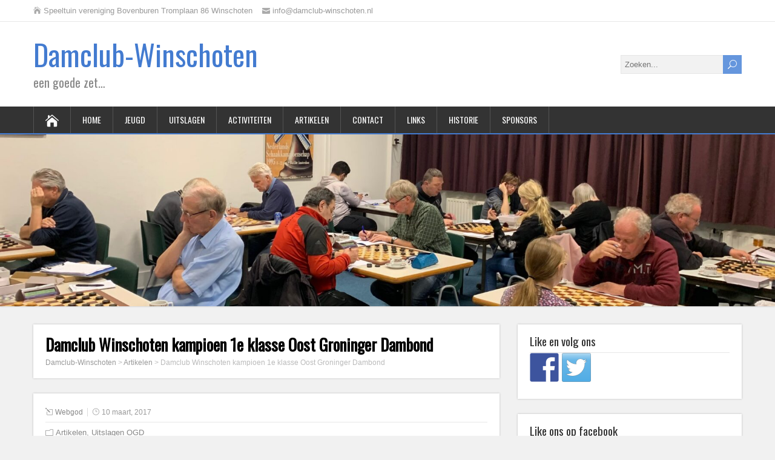

--- FILE ---
content_type: text/html; charset=UTF-8
request_url: https://damclub-winschoten.nl/blog/2017/03/10/damclub-winschoten-kampioen-1e-klasse-oost-groninger-dambond/
body_size: 7773
content:
<!DOCTYPE html>
<!--[if IE 7]>
<html class="ie ie7" lang="nl" prefix="og: http://ogp.me/ns# fb: http://ogp.me/ns/fb# article: http://ogp.me/ns/article#">
<![endif]-->
<!--[if IE 8]>
<html class="ie ie8" lang="nl" prefix="og: http://ogp.me/ns# fb: http://ogp.me/ns/fb# article: http://ogp.me/ns/article#">
<![endif]-->
<!--[if !(IE 7) | !(IE 8)  ]><!-->
<html lang="nl" prefix="og: http://ogp.me/ns# fb: http://ogp.me/ns/fb# article: http://ogp.me/ns/article#">
<!--<![endif]-->
<head>
  <meta charset="UTF-8" /> 
  <meta name="viewport" content="width=device-width" />  
  
  <!--[if lt IE 9]>
	<script src="https://damclub-winschoten.nl/wp-content/themes/songwriter/js/html5.js"></script>
	<![endif]-->
  <link rel="pingback" href="https://damclub-winschoten.nl/xmlrpc.php">
	<link rel="shortcut icon" href="https://damclub-winschoten.nl/wp-content/uploads/2015/11/favicon.ico" />
<title>Damclub Winschoten kampioen 1e klasse Oost Groninger Dambond | Damclub-Winschoten</title>
<style type='text/css'></style>
<!-- SEO Ultimate (http://www.seodesignsolutions.com/wordpress-seo/) -->
	<meta name="keywords" content="dammen in winschoten,dammen in oldambt,damclubwinschoten,damclub-winschoten,damclub winschoten,dammen in pekela,dammen in meeden,dammen in rhederweg,Oost Groninger dambond,dammen in oost groningen,dammen in groningen,daclub groningen,damclub pekela,damlub meeden,damclub rhederweg" />
	<meta property="og:type" content="article" />
	<meta property="og:title" content="Damclub Winschoten kampioen 1e klasse Oost Groninger Dambond" />
	<meta property="og:url" content="https://damclub-winschoten.nl/blog/2017/03/10/damclub-winschoten-kampioen-1e-klasse-oost-groninger-dambond/" />
	<meta property="article:published_time" content="2017-03-10" />
	<meta property="article:modified_time" content="2017-03-10" />
	<meta property="article:author" content="https://damclub-winschoten.nl/blog/author/webgod/" />
	<meta property="article:tag" content="Artikelen" />
	<meta property="article:tag" content="Uitslagen OGD" />
	<meta property="og:site_name" content="Damclub-Winschoten" />
	<meta name="twitter:card" content="summary" />
<!-- /SEO Ultimate -->

<link rel='dns-prefetch' href='//apis.google.com' />
<link rel='dns-prefetch' href='//fonts.googleapis.com' />
<link rel='dns-prefetch' href='//s.w.org' />
<link rel="alternate" type="application/rss+xml" title="Damclub-Winschoten &raquo; Feed" href="https://damclub-winschoten.nl/feed/" />
<link rel="alternate" type="application/rss+xml" title="Damclub-Winschoten &raquo; Reactiesfeed" href="https://damclub-winschoten.nl/comments/feed/" />
		<script type="text/javascript">
			window._wpemojiSettings = {"baseUrl":"https:\/\/s.w.org\/images\/core\/emoji\/11\/72x72\/","ext":".png","svgUrl":"https:\/\/s.w.org\/images\/core\/emoji\/11\/svg\/","svgExt":".svg","source":{"concatemoji":"https:\/\/damclub-winschoten.nl\/wp-includes\/js\/wp-emoji-release.min.js?ver=4.9.26"}};
			!function(e,a,t){var n,r,o,i=a.createElement("canvas"),p=i.getContext&&i.getContext("2d");function s(e,t){var a=String.fromCharCode;p.clearRect(0,0,i.width,i.height),p.fillText(a.apply(this,e),0,0);e=i.toDataURL();return p.clearRect(0,0,i.width,i.height),p.fillText(a.apply(this,t),0,0),e===i.toDataURL()}function c(e){var t=a.createElement("script");t.src=e,t.defer=t.type="text/javascript",a.getElementsByTagName("head")[0].appendChild(t)}for(o=Array("flag","emoji"),t.supports={everything:!0,everythingExceptFlag:!0},r=0;r<o.length;r++)t.supports[o[r]]=function(e){if(!p||!p.fillText)return!1;switch(p.textBaseline="top",p.font="600 32px Arial",e){case"flag":return s([55356,56826,55356,56819],[55356,56826,8203,55356,56819])?!1:!s([55356,57332,56128,56423,56128,56418,56128,56421,56128,56430,56128,56423,56128,56447],[55356,57332,8203,56128,56423,8203,56128,56418,8203,56128,56421,8203,56128,56430,8203,56128,56423,8203,56128,56447]);case"emoji":return!s([55358,56760,9792,65039],[55358,56760,8203,9792,65039])}return!1}(o[r]),t.supports.everything=t.supports.everything&&t.supports[o[r]],"flag"!==o[r]&&(t.supports.everythingExceptFlag=t.supports.everythingExceptFlag&&t.supports[o[r]]);t.supports.everythingExceptFlag=t.supports.everythingExceptFlag&&!t.supports.flag,t.DOMReady=!1,t.readyCallback=function(){t.DOMReady=!0},t.supports.everything||(n=function(){t.readyCallback()},a.addEventListener?(a.addEventListener("DOMContentLoaded",n,!1),e.addEventListener("load",n,!1)):(e.attachEvent("onload",n),a.attachEvent("onreadystatechange",function(){"complete"===a.readyState&&t.readyCallback()})),(n=t.source||{}).concatemoji?c(n.concatemoji):n.wpemoji&&n.twemoji&&(c(n.twemoji),c(n.wpemoji)))}(window,document,window._wpemojiSettings);
		</script>
		<style type="text/css">
img.wp-smiley,
img.emoji {
	display: inline !important;
	border: none !important;
	box-shadow: none !important;
	height: 1em !important;
	width: 1em !important;
	margin: 0 .07em !important;
	vertical-align: -0.1em !important;
	background: none !important;
	padding: 0 !important;
}
</style>
<link rel='stylesheet' id='yarppWidgetCss-css'  href='https://damclub-winschoten.nl/wp-content/plugins/yet-another-related-posts-plugin/style/widget.css?ver=4.9.26' type='text/css' media='all' />
<link rel='stylesheet' id='fancy-slideshow-css'  href='https://damclub-winschoten.nl/wp-content/plugins/sponsors-slideshow-widget/style.css?ver=2.2.8' type='text/css' media='all' />
<link rel='stylesheet' id='alcud-css'  href='https://damclub-winschoten.nl/wp-content/plugins/aeroleads-contact-us-details/public/css/alcud-public.css?ver=1.0.0' type='text/css' media='all' />
<link rel='stylesheet' id='alcud-widget-widget-styles-css'  href='https://damclub-winschoten.nl/wp-content/plugins/aeroleads-contact-us-details/widget/css/widget.css?ver=4.9.26' type='text/css' media='all' />
<link rel='stylesheet' id='facebook-stream-custom-style-css'  href='https://damclub-winschoten.nl/wp-content/plugins/facebook-stream/css/facebook_stream.css?ver=4.9.26' type='text/css' media='all' />
<link rel='stylesheet' id='facebook-stream-custom-style-colorbox-css'  href='https://damclub-winschoten.nl/wp-content/plugins/facebook-stream/css/colorbox.css?ver=4.9.26' type='text/css' media='all' />
<link rel='stylesheet' id='contact-form-7-css'  href='https://damclub-winschoten.nl/wp-content/plugins/contact-form-7/includes/css/styles.css?ver=4.3' type='text/css' media='all' />
<link rel='stylesheet' id='songwriter-elegantfont-css'  href='https://damclub-winschoten.nl/wp-content/themes/songwriter/css/elegantfont.css?ver=4.9.26' type='text/css' media='all' />
<link rel='stylesheet' id='songwriter-style-css'  href='https://damclub-winschoten.nl/wp-content/themes/songwriter/style.css?ver=4.9.26' type='text/css' media='all' />
<link rel='stylesheet' id='songwriter-google-font-default-css'  href='//fonts.googleapis.com/css?family=Oswald&#038;subset=latin%2Clatin-ext&#038;ver=4.9.26' type='text/css' media='all' />
<link rel='stylesheet' id='wptt_front-css'  href='https://damclub-winschoten.nl/wp-content/plugins/wp-twitter-feeds/css/admin_style.min.css?ver=4.9.26' type='text/css' media='all' />
<link rel='stylesheet' id='slb_core-css'  href='https://damclub-winschoten.nl/wp-content/plugins/simple-lightbox/client/css/app.css?ver=2.5.2' type='text/css' media='all' />
<link rel='stylesheet' id='easy_table_style-css'  href='https://damclub-winschoten.nl/wp-content/plugins/easy-table/themes/default/style.css?ver=1.5.3' type='text/css' media='all' />
<link rel='stylesheet' id='wpgmaps-style-css'  href='https://damclub-winschoten.nl/wp-content/plugins/wp-google-maps/css/wpgmza_style.css?ver=6.3.02' type='text/css' media='all' />
<script type='text/javascript' src='https://damclub-winschoten.nl/wp-content/plugins/google-calendar-widget/wiky.js?ver=1.0'></script>
<script type='text/javascript' src='https://damclub-winschoten.nl/wp-content/plugins/google-calendar-widget/date.js?ver=alpha-1'></script>
<script type='text/javascript'>
/* <![CDATA[ */
var ko_calendar_loc = {"all_day":"All Day","all_day_event":"All Day Event"};
/* ]]> */
</script>
<script type='text/javascript' src='https://damclub-winschoten.nl/wp-content/plugins/google-calendar-widget/ko-calendar.js?ver=4.9.26'></script>
<script type='text/javascript' src='//apis.google.com/js/client.js?onload=ko_calendar_google_init&#038;ver=4.9.26'></script>
<script type='text/javascript' src='https://damclub-winschoten.nl/wp-includes/js/jquery/jquery.js?ver=1.12.4'></script>
<script type='text/javascript' src='https://damclub-winschoten.nl/wp-includes/js/jquery/jquery-migrate.min.js?ver=1.4.1'></script>
<script type='text/javascript' src='https://damclub-winschoten.nl/wp-content/plugins/sponsors-slideshow-widget/js/jquery.cycle.all.js?ver=2.65'></script>
<script type='text/javascript' src='https://damclub-winschoten.nl/wp-content/plugins/aeroleads-contact-us-details/public/js/alcud-public.js?ver=1.0.0'></script>
<script type='text/javascript' src='https://damclub-winschoten.nl/wp-content/plugins/aeroleads-contact-us-details/admin/js/jquery_serializeJSON.js?ver=4.9.26'></script>
<script type='text/javascript' src='https://damclub-winschoten.nl/wp-content/plugins/aeroleads-contact-us-details/widget/js/widget.js?ver=4.9.26'></script>
<script type='text/javascript' src='https://damclub-winschoten.nl/wp-content/plugins/facebook-stream/js/facebook-stream.js?ver=4.9.26'></script>
<script type='text/javascript' src='https://damclub-winschoten.nl/wp-content/plugins/facebook-stream/js/jquery.colorbox.js?ver=4.9.26'></script>
<script type='text/javascript' src='https://damclub-winschoten.nl/wp-content/plugins/easy-logo-slider/js/jquery.jcarousel.min.js?ver=4.9.26'></script>
<script type='text/javascript' src='https://damclub-winschoten.nl/wp-content/plugins/easy-logo-slider/js/jcarousel.responsive.js?ver=4.9.26'></script>
<link rel='https://api.w.org/' href='https://damclub-winschoten.nl/wp-json/' />
<link rel="EditURI" type="application/rsd+xml" title="RSD" href="https://damclub-winschoten.nl/xmlrpc.php?rsd" />
<link rel="wlwmanifest" type="application/wlwmanifest+xml" href="https://damclub-winschoten.nl/wp-includes/wlwmanifest.xml" /> 
<link rel='prev' title='Harrie Molthoop succesvol bij simultaanseance' href='https://damclub-winschoten.nl/blog/2017/03/06/harrie-molthoop-succesvol-bij-simultaanseance/' />
<link rel='next' title='Janick Lanting uit Bad Nieuweschans geslaagd voor damdiploma Wiersma wit' href='https://damclub-winschoten.nl/blog/2017/03/10/janick-lanting-uit-bad-nieuweschans-geslaagd-voor-damdiploma-wiersma-wit/' />
<meta name="generator" content="WordPress 4.9.26" />
<link rel="canonical" href="https://damclub-winschoten.nl/blog/2017/03/10/damclub-winschoten-kampioen-1e-klasse-oost-groninger-dambond/" />
<link rel='shortlink' href='https://damclub-winschoten.nl/?p=2965' />
<link rel="alternate" type="application/json+oembed" href="https://damclub-winschoten.nl/wp-json/oembed/1.0/embed?url=https%3A%2F%2Fdamclub-winschoten.nl%2Fblog%2F2017%2F03%2F10%2Fdamclub-winschoten-kampioen-1e-klasse-oost-groninger-dambond%2F" />
<link rel="alternate" type="text/xml+oembed" href="https://damclub-winschoten.nl/wp-json/oembed/1.0/embed?url=https%3A%2F%2Fdamclub-winschoten.nl%2Fblog%2F2017%2F03%2F10%2Fdamclub-winschoten-kampioen-1e-klasse-oost-groninger-dambond%2F&#038;format=xml" />

<link rel="stylesheet" href="https://damclub-winschoten.nl/wp-content/plugins/count-per-day/counter.css" type="text/css" />
    <script type="text/javascript">
        var ajaxurl = "https://damclub-winschoten.nl/wp-admin/admin-ajax.php";
    </script>            
    <link type="text/css" rel="stylesheet" href="https://damclub-winschoten.nl/wp-content/plugins/google-calendar-widget/ko-calendar.css" /><!--[if IE]>
<style type="text/css" media="screen">
#header, #wrapper-footer, #nav-below, .entry-content, .sidebar-widget, .search .navigation, .entry-headline-wrapper, .post-entry {
        behavior: url("https://damclub-winschoten.nl/wp-content/themes/songwriter/css/pie/PIE.php");
        zoom: 1;
}
</style>
<![endif]-->

<style type="text/css"></style>

<style type="text/css">
.synved-social-resolution-single {
display: inline-block;
}
.synved-social-resolution-normal {
display: inline-block;
}
.synved-social-resolution-hidef {
display: none;
}

@media only screen and (min--moz-device-pixel-ratio: 2),
only screen and (-o-min-device-pixel-ratio: 2/1),
only screen and (-webkit-min-device-pixel-ratio: 2),
only screen and (min-device-pixel-ratio: 2),
only screen and (min-resolution: 2dppx),
only screen and (min-resolution: 192dpi) {
	.synved-social-resolution-normal {
	display: none;
	}
	.synved-social-resolution-hidef {
	display: inline-block;
	}
}
</style>
  
</head>
 
<body class="post-template-default single single-post postid-2965 single-format-standard" id="wrapper">   
<div id="container">

  <header id="header">
  <div class="top-navigation-wrapper">
    <div class="top-navigation">
      <p class="header-contact">
        <span class="header-contact-address"><i class="icon_house" aria-hidden="true"></i>Speeltuin vereniging Bovenburen Tromplaan 86 Winschoten</span>
        <span class="header-contact-email"><i class="icon_mail" aria-hidden="true"></i>info@damclub-winschoten.nl</span>
 
    </div>
  </div>
    
  <div class="header-content-wrapper">
    <div class="header-content">
      <p class="site-title"><a href="https://damclub-winschoten.nl/">Damclub-Winschoten</a></p>
      <p class="site-description">een goede zet&#8230;</p>
<form id="searchform" method="get" action="https://damclub-winschoten.nl/">
  <div class="searchform-wrapper"><input type="text" value="" name="s" id="s" placeholder="Zoeken..." />
  <input type="submit" class="send icon_search" name="searchsubmit" value="&#x55;" /></div>
</form>    </div>
  </div>
  <div class="menu-box-wrapper">
    <div class="menu-box">
      <a class="link-home" href="https://damclub-winschoten.nl/"><i class="icon_house" aria-hidden="true"></i></a>
<div class="menu-menu-container"><ul id="nav" class="menu"><li id="menu-item-147" class="menu-item menu-item-type-post_type menu-item-object-page menu-item-147"><a href="https://damclub-winschoten.nl/home/">Home</a></li>
<li id="menu-item-843" class="menu-item menu-item-type-post_type menu-item-object-page menu-item-843"><a href="https://damclub-winschoten.nl/jeugd/">Jeugd</a></li>
<li id="menu-item-148" class="menu-item menu-item-type-post_type menu-item-object-page menu-item-has-children menu-item-148"><a href="https://damclub-winschoten.nl/uitslagen/">Uitslagen</a>
<ul class="sub-menu">
	<li id="menu-item-2099" class="menu-item menu-item-type-post_type menu-item-object-page menu-item-has-children first-menu-item menu-item-2099"><a href="https://damclub-winschoten.nl/uitslagen-senioren-2/">Uitslagen senioren</a>
	<ul class="sub-menu">
		<li id="menu-item-3221" class="menu-item menu-item-type-taxonomy menu-item-object-category first-menu-item menu-item-3221"><a href="https://damclub-winschoten.nl/blog/category/uitslagen-senioren-2017-2018/">Uitslagen Senioren 2017-2018</a></li>
		<li id="menu-item-2701" class="menu-item menu-item-type-post_type menu-item-object-page menu-item-2701"><a href="https://damclub-winschoten.nl/uitslagen-senioren-2016-2017/">Uitslagen senioren 2016-2017</a></li>
		<li id="menu-item-2102" class="menu-item menu-item-type-post_type menu-item-object-page menu-item-2102"><a href="https://damclub-winschoten.nl/uitslagen-senioren-2015-2016/">Uitslagen senioren 2015-2016</a></li>
		<li id="menu-item-687" class="menu-item menu-item-type-post_type menu-item-object-page last-menu-item menu-item-687"><a href="https://damclub-winschoten.nl/uitslagen-senioren/">Uitslagen senioren 2014-2015</a></li>
	</ul>
</li>
	<li id="menu-item-1158" class="menu-item menu-item-type-post_type menu-item-object-page menu-item-1158"><a href="https://damclub-winschoten.nl/uitslagen-kndb-2e-klasse/">Uitslagen KNDB 2e klasse A</a></li>
	<li id="menu-item-3247" class="menu-item menu-item-type-taxonomy menu-item-object-category menu-item-3247"><a href="https://damclub-winschoten.nl/blog/category/uitslagen-kndb-1e-klasse-a/">Uitslagen KNDB 1e klasse A</a></li>
	<li id="menu-item-452" class="menu-item menu-item-type-post_type menu-item-object-page menu-item-452"><a href="https://damclub-winschoten.nl/uitslagen-jeugd/">Uitslagen jeugd</a></li>
	<li id="menu-item-675" class="menu-item menu-item-type-post_type menu-item-object-page last-menu-item menu-item-675"><a href="https://damclub-winschoten.nl/uitslagen-ogd/">Uitslagen OGD</a></li>
</ul>
</li>
<li id="menu-item-136" class="menu-item menu-item-type-post_type menu-item-object-page menu-item-136"><a href="https://damclub-winschoten.nl/105-2/">Activiteiten</a></li>
<li id="menu-item-633" class="menu-item menu-item-type-post_type menu-item-object-page menu-item-has-children menu-item-633"><a href="https://damclub-winschoten.nl/artikelen-2014/">Artikelen</a>
<ul class="sub-menu">
	<li id="menu-item-138" class="menu-item menu-item-type-post_type menu-item-object-page first-menu-item menu-item-138"><a href="https://damclub-winschoten.nl/artikelen-2013/">Artikelen 2013</a></li>
</ul>
</li>
<li id="menu-item-139" class="menu-item menu-item-type-post_type menu-item-object-page menu-item-139"><a href="https://damclub-winschoten.nl/contact/">Contact</a></li>
<li id="menu-item-140" class="menu-item menu-item-type-post_type menu-item-object-page menu-item-140"><a href="https://damclub-winschoten.nl/links/">Links</a></li>
<li id="menu-item-146" class="menu-item menu-item-type-post_type menu-item-object-page menu-item-has-children menu-item-146"><a href="https://damclub-winschoten.nl/historie/">Historie</a>
<ul class="sub-menu">
	<li id="menu-item-141" class="menu-item menu-item-type-post_type menu-item-object-page first-menu-item menu-item-141"><a href="https://damclub-winschoten.nl/ontstaan-damclub/">Ontstaan damclub</a></li>
	<li id="menu-item-142" class="menu-item menu-item-type-post_type menu-item-object-page menu-item-142"><a href="https://damclub-winschoten.nl/massadamkamp/">Massadamkamp</a></li>
	<li id="menu-item-143" class="menu-item menu-item-type-post_type menu-item-object-page menu-item-143"><a href="https://damclub-winschoten.nl/schulting-bokaal/">Schulting-bokaal</a></li>
	<li id="menu-item-145" class="menu-item menu-item-type-post_type menu-item-object-page menu-item-145"><a href="https://damclub-winschoten.nl/ogd/">OGD</a></li>
	<li id="menu-item-144" class="menu-item menu-item-type-post_type menu-item-object-page last-menu-item menu-item-144"><a href="https://damclub-winschoten.nl/damtitels-team/">Damtitels-team</a></li>
</ul>
</li>
<li id="menu-item-881" class="menu-item menu-item-type-post_type menu-item-object-page menu-item-881"><a href="https://damclub-winschoten.nl/sponsor/">sponsors</a></li>
</ul></div>    </div>
  </div>
    
    
    <div class="header-image"><img src="https://damclub-winschoten.nl/wp-content/uploads/2023/10/cropped-DC-Winschoten-onderlinge-4-oktober-202-18-leden-present.jpg" alt="Damclub-Winschoten" /></div>
  </header> <!-- end of header -->

<div id="main-content-wrapper">
<div id="main-content">
<div id="content"><div class="entry-headline-wrapper">
  <div class="entry-headline-wrapper-inner">
    <h1 class="entry-headline">Damclub Winschoten kampioen 1e klasse Oost Groninger Dambond</h1>
<p class="breadcrumb-navigation"><!-- Breadcrumb NavXT 5.2.2 -->
<span typeof="v:Breadcrumb"><a rel="v:url" property="v:title" title="Ga naar Damclub-Winschoten." href="https://damclub-winschoten.nl" class="home">Damclub-Winschoten</a></span> &gt; <span typeof="v:Breadcrumb"><a rel="v:url" property="v:title" title="Ga naar de Artikelen categorie archieven." href="https://damclub-winschoten.nl/blog/category/artikelen/" class="taxonomy category">Artikelen</a></span> &gt; <span typeof="v:Breadcrumb"><span property="v:title">Damclub Winschoten kampioen 1e klasse Oost Groninger Dambond</span></span></p>  </div>
</div>
<div class="entry-content">
  <div class="entry-content-inner">
    <p class="post-meta">
      <span class="post-info-author"><i class="icon_pencil-edit" aria-hidden="true"></i><a href="https://damclub-winschoten.nl/blog/author/webgod/" title="Berichten van Webgod" rel="author">Webgod</a></span>
      <span class="post-info-date"><i class="icon_clock_alt" aria-hidden="true"></i>10 maart, 2017</span>
    </p>
    <div class="post-info">
      <p class="post-category"><span class="post-info-category"><i class="icon_folder-alt" aria-hidden="true"></i><a href="https://damclub-winschoten.nl/blog/category/artikelen/" rel="category tag">Artikelen</a>, <a href="https://damclub-winschoten.nl/blog/category/uitslagen-ogd/" rel="category tag">Uitslagen OGD</a></span></p>
      <p class="post-tags"></p>
    </div>
<p>Dinsdagavond 7 maart was een spannende avond voor de viertallencompetitie in de 1e klasse van de Oost Groninger Dambond (OGD). Op het programma stonden de wedstrijden Pekela – Meeden 2 en Winschoten – Veendam 2. Met het ingaan van de laatste ronde was de tussenstand Winschoten 7 punten, op de voet gevolg door Veendam 2 en Meeden 2 elk 6 punten uit 5 wedstrijden. Meeden 2 won in Pekela met 3 – 5 en Winschoten won haar “thuiswedstrijd” met 5 – 3 tegen Veendam 2. Met dit resultaat pakte Winschoten de titel. Het team van Winschoten werd dinsdagavond in de Bovenburen gevormd door Dirk Wammes, Jan Starke, Marchinus Mulder en Ben Dekens. Overigens het basisteam dat aan deze competitie begon bestond uit Jacob de Groot, Frans de Groot, Jan Starke en Marchinus Mulder. Ben en Dirk vielen dinsdagavond in voor Frans en Jacob.<br />
<strong><br />
Wedstrijdverloop</strong><br />
Jan Starke opende voor Winschoten al vrij snel de score met een overwinning tegen Freddy de Raad. Na 2 uur spelen trok Veendam de stand weer gelijk na verlies van Dirk Wammes tegen Erik Franssen, 2 – 2. Ben Dekens trok daarna de tussenstand naar 4 – 2 met een gedegen zege tegen Andries Meester. Tenslotte hield Marchinus Mulder in een “dun standje” het verlossende punt over in de partij tegen H.J. Grofsmid, wat de eindstand op 5 – 3 bracht. Achteraf was een 4 – 4 gelijkspel voldoende geweest voor de titel.  Saillant detail nog, het enige wedstrijdpunt van Pekela kwam tot stand tegen Winschoten. </p>
<p><strong>Gedetailleerde uitslag</strong><br />
<div class="table-responsive"><table  style="width:100%; "  class="easy-table easy-table-default " >
<tbody>
<tr><td ></td>
<td >Winschoten</td>
<td >- Veendam 2</td>
</tr>

<tr><td >1.</td>
<td >Dirk Wammes</td>
<td >&#8211; Erik Franssen</td>
<td >0 – 2</td>
</tr>

<tr><td >2.</td>
<td >Ben Dekens</td>
<td >&#8211; Andries Meester</td>
<td >2 – 0</td>
</tr>

<tr><td >3.</td>
<td >Marchinus Mulder</td>
<td >&#8211; H.J. Grofsmid</td>
<td >1 – 1</td>
</tr>

<tr><td >4.</td>
<td >Jan Starke</td>
<td >&#8211; Freddy de Raad</td>
<td >2 – 0</td>
</tr>

<tr><td ></td>
<td ></td>
<td ></td>
<td >5 – 3</td>
</tr>
</tbody></table></div><br />
<div class="table-responsive"><table  style="width:100%; "  class="easy-table easy-table-default " >
<tbody>
<tr><td ></td>
<td ><strong>Eindstand 1e klasse OGD</strong></td>
</tr>

<tr><td >1.</td>
<td >Winschoten</td>
<td >6 – 9  28 bp</td>
</tr>

<tr><td >2.</td>
<td >Meeden 2</td>
<td >6 – 8  25 bp</td>
</tr>

<tr><td >3.</td>
<td >Veendam 2</td>
<td >6 – 6  26 bp</td>
</tr>

<tr><td >4.</td>
<td >Pekela</td>
<td >6 – 1  17 bp</td>
</tr>
</tbody></table></div></p>
<div class='yarpp-related'>
<h3>Gerelateerde berichten:</h3><ol>
<li><a href="https://damclub-winschoten.nl/blog/2016/02/04/ondanks-verlies-blijft-winschoten-2-koploper-de-1e-klasse-oost-groninger-dambond/" rel="bookmark" title="Ondanks verlies blijft Winschoten 2 koploper in de 1e klasse Oost Groninger Dambond">Ondanks verlies blijft Winschoten 2 koploper in de 1e klasse Oost Groninger Dambond </a></li>
<li><a href="https://damclub-winschoten.nl/blog/2017/02/12/winschoten-na-2-6-winst-tegen-meeden-nieuwe-koploper-1e-klasse-oost-groninger-dambond/" rel="bookmark" title="Winschoten na 2 – 6 winst tegen Meeden nieuwe koploper 1e klasse Oost Groninger Dambond">Winschoten na 2 – 6 winst tegen Meeden nieuwe koploper 1e klasse Oost Groninger Dambond </a></li>
<li><a href="https://damclub-winschoten.nl/blog/2016/02/19/winschoten-2-blijft-koploper-1e-klasse-oost-groninger-dambond/" rel="bookmark" title="Winschoten 2 blijft koploper 1e klasse Oost Groninger Dambond">Winschoten 2 blijft koploper 1e klasse Oost Groninger Dambond </a></li>
<li><a href="https://damclub-winschoten.nl/blog/2014/03/07/eerste-klasse-oost-groninger-dambond-2/" rel="bookmark" title="Eerste klasse Oost Groninger Dambond">Eerste klasse Oost Groninger Dambond </a></li>
</ol>
</div>
<div id="songwriter-post-nav" class="navigation" role="navigation">
	<div class="nav-wrapper">
  <p class="nav-previous"><a href="https://damclub-winschoten.nl/blog/2017/03/06/harrie-molthoop-succesvol-bij-simultaanseance/" title="Harrie Molthoop succesvol bij simultaanseance">&larr; Vorig bericht</a></p>
	<p class="nav-next"><a href="https://damclub-winschoten.nl/blog/2017/03/10/janick-lanting-uit-bad-nieuweschans-geslaagd-voor-damdiploma-wiersma-wit/" title="Janick Lanting uit Bad Nieuweschans geslaagd voor damdiploma Wiersma wit">Volgend bericht &rarr;</a></p>
   </div>
</div>
  </div>
</div>
   
</div> <!-- end of content -->
<aside id="sidebar">
<div id="synved_social_follow-2" class="sidebar-widget widget_synved_social_follow"><div class="sidebar-widget-inner"> <p class="sidebar-headline">Like en volg ons</p><div><a class="synved-social-button synved-social-button-follow synved-social-size-48 synved-social-resolution-single synved-social-provider-facebook nolightbox" data-provider="facebook" target="_blank" rel="nofollow" title="Follow us on Facebook" href="https://www.facebook.com/damclubwinschoten/?fref=ts" style="font-size: 0px; width:48px;height:48px;margin:0;margin-bottom:5px;margin-right:5px;"><img alt="facebook" title="Follow us on Facebook" class="synved-share-image synved-social-image synved-social-image-follow" width="48" height="48" style="display: inline; width:48px;height:48px; margin: 0; padding: 0; border: none; box-shadow: none;" src="https://damclub-winschoten.nl/wp-content/plugins/social-media-feather/synved-social/image/social/regular/96x96/facebook.png" /></a><a class="synved-social-button synved-social-button-follow synved-social-size-48 synved-social-resolution-single synved-social-provider-twitter nolightbox" data-provider="twitter" target="_blank" rel="nofollow" title="Follow us on Twitter" href="https://twitter.com/DCWinschoten" style="font-size: 0px; width:48px;height:48px;margin:0;margin-bottom:5px;"><img alt="twitter" title="Follow us on Twitter" class="synved-share-image synved-social-image synved-social-image-follow" width="48" height="48" style="display: inline; width:48px;height:48px; margin: 0; padding: 0; border: none; box-shadow: none;" src="https://damclub-winschoten.nl/wp-content/plugins/social-media-feather/synved-social/image/social/regular/96x96/twitter.png" /></a></div></div></div><div id="fbw_id-2" class="sidebar-widget widget_fbw_id"><div class="sidebar-widget-inner"> <p class="sidebar-headline">Like ons op facebook</p><div class="fb_loader" style="text-align: center !important;"><img src="https://damclub-winschoten.nl/wp-content/plugins/facebook-pagelike-widget/loader.gif" /></div><div id="fb-root"></div>
        <div class="fb-page" data-href="https://www.facebook.com/damclubwinschoten/?fref=ts " data-width="250" data-height="350" data-small-header="false" data-adapt-container-width="false" data-hide-cover="false" data-show-facepile="true" data-show-posts="true" style="" hide_cta="false"></div></div></div>        <!-- A WordPress plugin developed by Milap Patel -->
    		<div id="recent-posts-5" class="sidebar-widget widget_recent_entries"><div class="sidebar-widget-inner">		 <p class="sidebar-headline">Recente berichten</p>		<ul>
											<li>
					<a href="https://damclub-winschoten.nl/blog/2026/02/01/damclub-winschoten-consolideert-3e-plaats-2e-klasse/">Damclub Winschoten consolideert 3e plaats in 2e klasse A</a>
											<span class="post-date">1 februari, 2026</span>
									</li>
											<li>
					<a href="https://damclub-winschoten.nl/blog/2026/01/29/damteam-cbs-annewieke-scheemda-kampioen-schooldammen-groep-7-8-regio-oost-groningen/">Damteam CBS Annewieke Scheemda kampioen schooldammen, groep 7/8, Regio Oost-Groningen</a>
											<span class="post-date">29 januari, 2026</span>
									</li>
											<li>
					<a href="https://damclub-winschoten.nl/blog/2026/01/25/thijs-uit-winschoten-pakt-brons-op-3e-regio-cup-jeugddamtoernooi-hijken/">Thijs uit Winschoten pakt brons op 3e Regio-Cup jeugddamtoernooi in Hijken</a>
											<span class="post-date">25 januari, 2026</span>
									</li>
											<li>
					<a href="https://damclub-winschoten.nl/blog/2026/01/18/damclub-winschoten-met-kwartet-dammers-actief-het-friese-twijzelerheide/">Damclub Winschoten met kwartet dammers actief in het Friese Twijzelerheide</a>
											<span class="post-date">18 januari, 2026</span>
									</li>
											<li>
					<a href="https://damclub-winschoten.nl/blog/2026/01/15/damteam-cbs-mons-sinai-2-uit-heiligerlee-kampioen-12e-scholendamtoernooi/">Damteam CBS Mons Sinaï 2 uit Heiligerlee kampioen 12e scholendamtoernooi</a>
											<span class="post-date">15 januari, 2026</span>
									</li>
					</ul>
		</div></div></aside> <!-- end of sidebar -->
</div> <!-- end of main-content -->
</div> <!-- end of main-content-wrapper -->
<footer id="wrapper-footer">
<p class="header-contact">
<font color='#FFFFFF'><center><a href="http://damclub-winschoten.nl/privacy-policy/" style="color: #FFFFFF">Privacy</a> &nbsp; | &nbsp; &copy; Damclub Winschoten 2010 - 2026</center></font>
</p>
</footer>  <!-- end of wrapper-footer -->
</div> <!-- end of container -->
<style>.cpm-map img{ max-width: none;box-shadow:none;}</style><div id="su-footer-links" style="text-align: center;"></div><link rel='stylesheet' id='jcarouselresponsive-css'  href='https://damclub-winschoten.nl/wp-content/plugins/easy-logo-slider/css/jcarouselresponsive.css?ver=4.9.26' type='text/css' media='all' />
<link rel='stylesheet' id='style-admin-css'  href='https://damclub-winschoten.nl/wp-content/plugins/easy-logo-slider/css/style-admin.css?ver=4.9.26' type='text/css' media='all' />
<link rel='stylesheet' id='yarppRelatedCss-css'  href='https://damclub-winschoten.nl/wp-content/plugins/yet-another-related-posts-plugin/style/related.css?ver=4.9.26' type='text/css' media='all' />
<script type='text/javascript' src='https://damclub-winschoten.nl/wp-content/plugins/contact-form-7/includes/js/jquery.form.min.js?ver=3.51.0-2014.06.20'></script>
<script type='text/javascript'>
/* <![CDATA[ */
var _wpcf7 = {"loaderUrl":"https:\/\/damclub-winschoten.nl\/wp-content\/plugins\/contact-form-7\/images\/ajax-loader.gif","sending":"Verzenden ...","cached":"1"};
/* ]]> */
</script>
<script type='text/javascript' src='https://damclub-winschoten.nl/wp-content/plugins/contact-form-7/includes/js/scripts.js?ver=4.3'></script>
<script type='text/javascript' src='https://damclub-winschoten.nl/wp-content/themes/songwriter/js/placeholders.js?ver=3.0.2'></script>
<script type='text/javascript' src='https://damclub-winschoten.nl/wp-content/themes/songwriter/js/scroll-to-top.js?ver=1.0'></script>
<script type='text/javascript' src='https://damclub-winschoten.nl/wp-content/themes/songwriter/js/menubox.js?ver=1.0'></script>
<script type='text/javascript' src='https://damclub-winschoten.nl/wp-content/themes/songwriter/js/selectnav.js?ver=0.1'></script>
<script type='text/javascript' src='https://damclub-winschoten.nl/wp-content/themes/songwriter/js/responsive.js?ver=1.0'></script>
<script type='text/javascript' src='https://damclub-winschoten.nl/wp-includes/js/wp-embed.min.js?ver=4.9.26'></script>
<script type='text/javascript'>
/* <![CDATA[ */
var milapfbwidgetvars = {"app_id":"damclubwinschoten","select_lng":"nl_NL"};
/* ]]> */
</script>
<script type='text/javascript' src='https://damclub-winschoten.nl/wp-content/plugins/facebook-pagelike-widget/fb.js?ver=1.0'></script>
<script type="text/javascript" id="slb_context">/* <![CDATA[ */if ( !!window.jQuery ) {(function($){$(document).ready(function(){if ( !!window.SLB ) { {$.extend(SLB, {"context":["public","user_guest"]});} }})})(jQuery);}/* ]]> */</script>
    
</body>
</html>

--- FILE ---
content_type: text/css
request_url: https://damclub-winschoten.nl/wp-content/plugins/aeroleads-contact-us-details/widget/css/widget.css?ver=4.9.26
body_size: 389
content:
/* This stylesheet is used to style the public view of the widget. */
@import url(../md-font/css/material-design-iconic-font.min.css);

@font-face {
    font-family: 'robotoregular';
    src: url('../fonts/roboto-regular-webfont.eot');
    src: url('../fonts/roboto-regular-webfont.eot?#iefix') format('embedded-opentype'),
         url('../fonts/roboto-regular-webfont.woff2') format('woff2'),
         url('../fonts/roboto-regular-webfont.woff') format('woff'),
         url('../fonts/roboto-regular-webfont.ttf') format('truetype'),
         url('../fonts/roboto-regular-webfont.svg#robotoregular') format('svg');
    font-weight: normal;
    font-style: normal;

}
.alcud-widget-header{
    font-family: 'robotoregular';
	padding: 6px 12px;
	font-weight: normal;
	background: #009688;
	border-top: 5px solid #00796B;
	color: #fff;
	text-transform: uppercase;
	-webkit-box-shadow: 0px 2px 5px -2px rgba(204,204,204,1);
	-moz-box-shadow: 0px 2px 5px -2px rgba(204,204,204,1);
	box-shadow: 0px 2px 5px -2px rgba(204,204,204,1);
}
.alcud-widget-body{
    font-family: 'robotoregular';
	padding: 15px 5px;
	border: 1px solid #eaeaea;
	-webkit-box-shadow: 0px 2px 5px -2px rgba(204,204,204,1);
	-moz-box-shadow: 0px 2px 5px -2px rgba(204,204,204,1);
	box-shadow: 0px 2px 5px -2px rgba(204,204,204,1);
}
.alcud-widget-body .md{
	font-size: 20px;
	font-weight: normal;
	padding: 0 12px; 
	vertical-align: top;
	max-width: 30%;
}

.alcud-widget-body span{
	padding: 3px;
	font-size: 14px;
	display: inline-block;
}

.alcud-widget-body .address{
	display: inline-block;
	max-width: 65%;
}

.alcud-widget-2 .detail_row{
	border-top: 1px solid #eaeaea;
}

.alcud-widget-2 .detail_row:first-child{
	border-top: 0;
}
.alcud-widget-2 .detail_row .label{
	font-size: 12px;
	padding: 3px;
	color: #666
}
.alcud-widget-2 .detail_row .address{
	width: 100%;
	max-width: 100%;
}
.alcud-widget-body.alcud-widget-2 span{
	color: #333;
}

--- FILE ---
content_type: application/javascript
request_url: https://damclub-winschoten.nl/wp-content/plugins/aeroleads-contact-us-details/admin/js/jquery_serializeJSON.js?ver=4.9.26
body_size: 875
content:
/*!
  SerializeJSON jQuery plugin.
  https://github.com/marioizquierdo/jquery.serializeJSON
  version 2.1.0 (May, 2014)

  Copyright (c) 2014 Mario Izquierdo
  Dual licensed under the MIT (http://www.opensource.org/licenses/mit-license.php)
  and GPL (http://www.opensource.org/licenses/gpl-license.php) licenses.
*/
(function(e){"use strict";e.fn.serializeJSON=function(t){var n,r,i,s,o,u;o=e.serializeJSON;r=this.serializeArray();u=o.optsWithDefaults(t);n={};e.each(r,function(e,t){i=o.splitInputNameIntoKeysArray(t.name);s=o.parseValue(t.value,u);if(u.parseWithFunction)s=u.parseWithFunction(s);o.deepSet(n,i,s,u)});return n};e.serializeJSON={defaultOptions:{parseNumbers:false,parseBooleans:false,parseNulls:false,parseAll:false,parseWithFunction:null,useIntKeysAsArrayIndex:false},optsWithDefaults:function(t){var n,r;if(t==null)t={};n=e.serializeJSON;r=n.optWithDefaults("parseAll",t);return{parseNumbers:r||n.optWithDefaults("parseNumbers",t),parseBooleans:r||n.optWithDefaults("parseBooleans",t),parseNulls:r||n.optWithDefaults("parseNulls",t),parseWithFunction:n.optWithDefaults("parseWithFunction",t),useIntKeysAsArrayIndex:n.optWithDefaults("useIntKeysAsArrayIndex",t)}},optWithDefaults:function(t,n){return n[t]!==false&&(n[t]||e.serializeJSON.defaultOptions[t])},parseValue:function(t,n){var r,i;i=e.serializeJSON;if(n.parseNumbers&&i.isNumeric(t))return Number(t);if(n.parseBooleans&&(t==="true"||t==="false"))return t==="true";if(n.parseNulls&&t=="null")return null;return t},isObject:function(e){return e===Object(e)},isUndefined:function(e){return e===void 0},isValidArrayIndex:function(e){return/^[0-9]+$/.test(String(e))},isNumeric:function(e){return e-parseFloat(e)>=0},splitInputNameIntoKeysArray:function(t){var n,r,i;i=e.serializeJSON;if(i.isUndefined(t)){throw new Error("ArgumentError: param 'name' expected to be a string, found undefined")}n=e.map(t.split("["),function(e){r=e[e.length-1];return r==="]"?e.substring(0,e.length-1):e});if(n[0]===""){n.shift()}return n},deepSet:function(t,n,r,i){var s,o,u,a,f,l;if(i==null)i={};l=e.serializeJSON;if(l.isUndefined(t)){throw new Error("ArgumentError: param 'o' expected to be an object or array, found undefined")}if(!n||n.length===0){throw new Error("ArgumentError: param 'keys' expected to be an array with least one element")}s=n[0];if(n.length===1){if(s===""){t.push(r)}else{t[s]=r}}else{o=n[1];if(s===""){a=t.length-1;f=t[a];if(l.isObject(f)&&(l.isUndefined(f[o])||n.length>2)){s=a}else{s=a+1}}if(l.isUndefined(t[s])){if(o===""){t[s]=[]}else if(i.useIntKeysAsArrayIndex&&l.isValidArrayIndex(o)){t[s]=[]}else{t[s]={}}}u=n.slice(1);l.deepSet(t[s],u,r,i)}}}})(window.jQuery||window.Zepto||window.$)